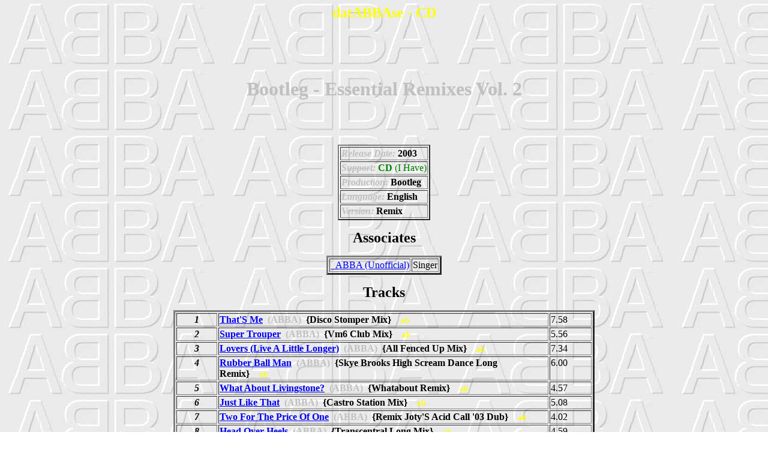

--- FILE ---
content_type: text/html
request_url: http://thorsven.net/BDABBA/Disques/d02919.htm
body_size: 1403
content:
<html><head><meta http-equiv="Content-Language" content="es"><meta name="GENERATOR" content="Microsoft FrontPage 5.0"><meta name="ProgId" content="FrontPage.Editor.Document"><meta http-equiv="Content-Type" content="text/html; charset=windows-1252"><title>datABBAse - CD - Bootleg - Essential Remixes Vol. 2</title><style type="text/css">body {font-family:Comic Sans MS}</style></head><body background="../Images/abbaback.jpg">
<center><p><h2><font color="yellow">datABBAse - CD</font></h2></p><br><br><br><p>
<a name="02919"><h1><font color="silver">Bootleg - Essential Remixes Vol. 2</font></h1></a></p><br><br>
<center><font size="3">
<p><table border="2">
<tr><td><b><i><font color="silver" size="3">Release Date:</font></i>  2003</b></td></tr><tr><td><b><i><font color="silver" size="3">Support:</font></i>
  <font color="green">CD</b>  (I Have)<b></font>
</b></td></tr>
<tr><td><b><i><font color="silver" size="3">Production:</font></i>  Bootleg</b></td></tr>
<tr><td><b><i><font color="silver" size="3">Language:</font></i>  English</b></td></tr>
<tr><td><b><i><font color="silver" size="3">Version:</font></i>  Remix</b></td></tr>
</table></p></font>
<p><font size="5"><b>Associates</b></font></p>
<p><table border="3">
<tr><td><a href="../Musiciens/m00292.htm">_ABBA (Unofficial)</a></td><td>Singer</td></tr>
</table></p>
<p><font size="5"><b>Tracks</b></font></p><p>
<table border="3">
<tr><td valign="top" align="center" width="10%"><font size="3"><b><i>1</i></b></font></td><td width="80%"><font size="3"><b><a href="../Chansons/c00045.htm#039">That'S Me</a><font color="silver">&nbsp;&nbsp;(ABBA)</font>&nbsp;&nbsp;{Disco Stomper Mix}&nbsp;&nbsp;&nbsp;&nbsp;<font size="-1" color="yellow"><b>ab</b></font></b></font></td>
<td valign="top"><font size="3"><b></b>7.58<b></b></font></td>
</tr>
<tr><td valign="top" align="center" width="10%"><font size="3"><b><i>2</i></b></font></td><td width="80%"><font size="3"><b><a href="../Chansons/c00098.htm#145">Super Trouper</a><font color="silver">&nbsp;&nbsp;(ABBA)</font>&nbsp;&nbsp;{Vm6 Club Mix}&nbsp;&nbsp;&nbsp;&nbsp;<font size="-1" color="yellow"><b>ab</b></font></b></font></td>
<td valign="top"><font size="3"><b></b>5.56<b></b></font></td>
</tr>
<tr><td valign="top" align="center" width="10%"><font size="3"><b><i>3</i></b></font></td><td width="80%"><font size="3"><b><a href="../Chansons/c00066.htm#011">Lovers (Live A Little Longer)</a><font color="silver">&nbsp;&nbsp;(ABBA)</font>&nbsp;&nbsp;{All Fenced Up Mix}&nbsp;&nbsp;&nbsp;&nbsp;<font size="-1" color="yellow"><b>ab</b></font></b></font></td>
<td valign="top"><font size="3"><b></b>7.34<b></b></font></td>
</tr>
<tr><td valign="top" align="center" width="10%"><font size="3"><b><i>4</i></b></font></td><td width="80%"><font size="3"><b><a href="../Chansons/c00083.htm#009">Rubber Ball Man</a><font color="silver">&nbsp;&nbsp;(ABBA)</font>&nbsp;&nbsp;{Skye Brooks High Scream Dance Long Remix}&nbsp;&nbsp;&nbsp;&nbsp;<font size="-1" color="yellow"><b>ab</b></font></b></font></td>
<td valign="top"><font size="3"><b></b>6.00<b></b></font></td>
</tr>
<tr><td valign="top" align="center" width="10%"><font size="3"><b><i>5</i></b></font></td><td width="80%"><font size="3"><b><a href="../Chansons/c00020.htm#010">What About Livingstone?</a><font color="silver">&nbsp;&nbsp;(ABBA)</font>&nbsp;&nbsp;{Whatabout Remix}&nbsp;&nbsp;&nbsp;&nbsp;<font size="-1" color="yellow"><b>ab</b></font></b></font></td>
<td valign="top"><font size="3"><b></b>4.57<b></b></font></td>
</tr>
<tr><td valign="top" align="center" width="10%"><font size="3"><b><i>6</i></b></font></td><td width="80%"><font size="3"><b><a href="../Chansons/c00112.htm#013">Just Like That</a><font color="silver">&nbsp;&nbsp;(ABBA)</font>&nbsp;&nbsp;{Castro Station Mix}&nbsp;&nbsp;&nbsp;&nbsp;<font size="-1" color="yellow"><b>ab</b></font></b></font></td>
<td valign="top"><font size="3"><b></b>5.08<b></b></font></td>
</tr>
<tr><td valign="top" align="center" width="10%"><font size="3"><b><i>7</i></b></font></td><td width="80%"><font size="3"><b><a href="../Chansons/c00102.htm#015">Two For The Price Of One</a><font color="silver">&nbsp;&nbsp;(ABBA)</font>&nbsp;&nbsp;{Remix Joty'S Acid Call '03 Dub}&nbsp;&nbsp;&nbsp;&nbsp;<font size="-1" color="yellow"><b>ab</b></font></b></font></td>
<td valign="top"><font size="3"><b></b>4.02<b></b></font></td>
</tr>
<tr><td valign="top" align="center" width="10%"><font size="3"><b><i>8</i></b></font></td><td width="80%"><font size="3"><b><a href="../Chansons/c00105.htm#028">Head Over Heels</a><font color="silver">&nbsp;&nbsp;(ABBA)</font>&nbsp;&nbsp;{Transcentral Long Mix}&nbsp;&nbsp;&nbsp;&nbsp;<font size="-1" color="yellow"><b>ab</b></font></b></font></td>
<td valign="top"><font size="3"><b></b>4.59<b></b></font></td>
</tr>
<tr><td valign="top" align="center" width="10%"><font size="3"><b><i>9</i></b></font></td><td width="80%"><font size="3"><b><a href="../Chansons/c00104.htm#012">Like An Angel Passing Through My Room</a><font color="silver">&nbsp;&nbsp;(ABBA)</font>&nbsp;&nbsp;{Trip Hop Mix}&nbsp;&nbsp;&nbsp;&nbsp;<font size="-1" color="yellow"><b>ab</b></font></b></font></td>
<td valign="top"><font size="3"><b></b>4.20<b></b></font></td>
</tr>
<tr><td valign="top" align="center" width="10%"><font size="3"><b><i>10</i></b></font></td><td width="80%"><font size="3"><b><a href="../Chansons/c00033.htm#076">I'Ve Been Waiting For You</a><font color="silver">&nbsp;&nbsp;(ABBA)</font>&nbsp;&nbsp;{Dance Short Mix}&nbsp;&nbsp;&nbsp;&nbsp;<font size="-1" color="yellow"><b>ab</b></font></b></font></td>
<td valign="top"><font size="3"><b></b>6.34<b></b></font></td>
</tr>
<tr><td valign="top" align="center" width="10%"><font size="3"><b><i>11</i></b></font></td><td width="80%"><font size="3"><b><a href="../Chansons/c00096.htm#022">Lay All Your Love On Me</a><font color="silver">&nbsp;&nbsp;(ABBA)</font>&nbsp;&nbsp;{Disconet Raul Dance Mix}&nbsp;&nbsp;&nbsp;&nbsp;<font size="-1" color="yellow"><b>ab</b></font></b></font></td>
<td valign="top"><font size="3"><b></b>7.50<b></b></font></td>
</tr>
<tr><td valign="top" align="center" width="10%"><font size="3"><b><i>12</i></b></font></td><td width="80%"><font size="3"><b><a href="../Chansons/c00155.htm#006">Pick A Bale Of Cotton</a><font color="silver">&nbsp;&nbsp;(ABBA)</font>&nbsp;&nbsp;{Remix Jump Down}&nbsp;&nbsp;&nbsp;&nbsp;<font size="-1" color="yellow"><b>ab</b></font></b></font></td>
<td valign="top"><font size="3"><b></b>6.07<b></b></font></td>
</tr>
<tr><td valign="top" align="center" width="10%"><font size="3"><b><i>13</i></b></font></td><td width="80%"><font size="3"><b><a href="../Chansons/c00042.htm#359">Dancing Queen</a><font color="silver">&nbsp;&nbsp;(ABBA)</font>&nbsp;&nbsp;{Wicked Mix}&nbsp;&nbsp;&nbsp;&nbsp;<font size="-1" color="yellow"><b>ab</b></font></b></font></td>
<td valign="top"><font size="3"><b></b>5.56<b></b></font></td>
</tr>
</table>
<center><p><table><tr>
<td  width="33%"><font size="5"><b>&nbsp;&nbsp;&nbsp;<a href="../Musiciens/m00000.htm">All Musicians</a>&nbsp;&nbsp;&nbsp;</b></font></td>
<td  width="33%"><font size="5"><b>&nbsp;&nbsp;&nbsp;<a href="../Disques/d00000.htm">All Albums</a>&nbsp;&nbsp;&nbsp;</b></font></td>
<td  width="33%"><font size="5"><b>&nbsp;&nbsp;&nbsp;<a href="../Chansons/c00000.htm">All Songs</a></b>&nbsp;&nbsp;&nbsp;</b></font></td>
</tr></table></p></center>
</center></body></html>